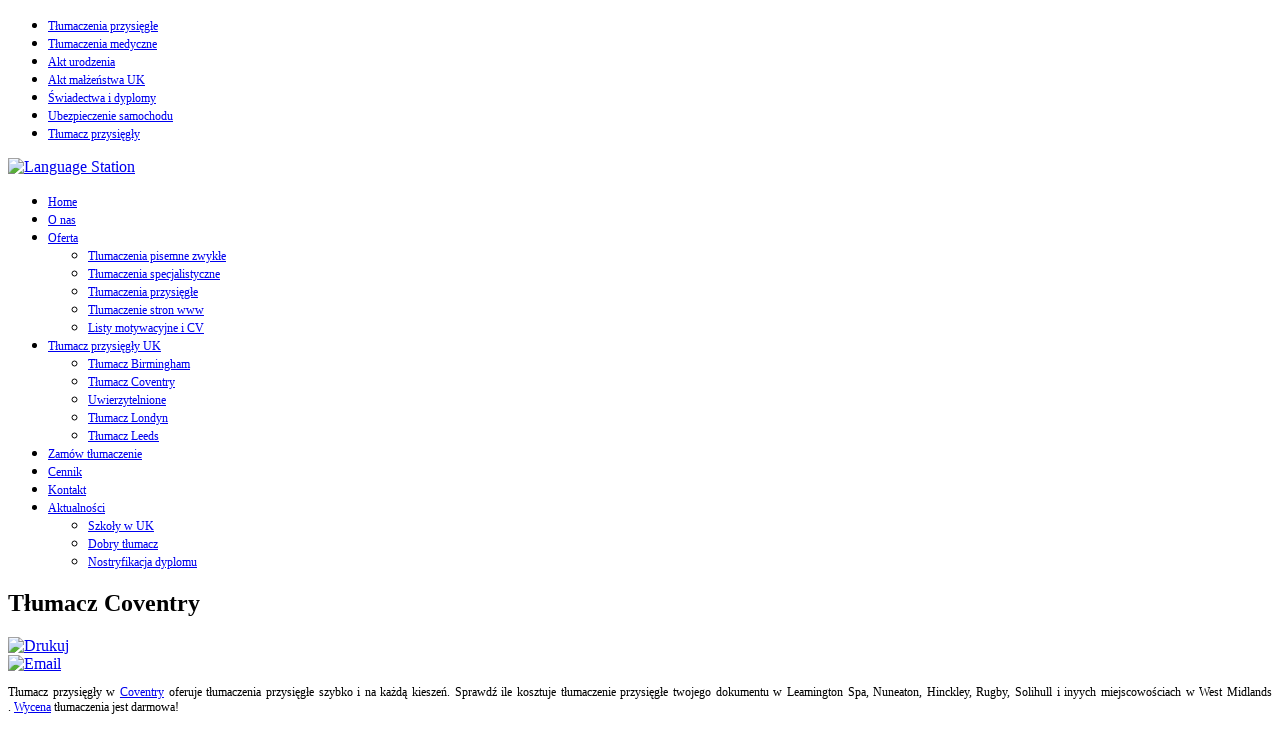

--- FILE ---
content_type: text/html; charset=utf-8
request_url: http://languagestation.co.uk/tlumacz-przysiegly/tlumacz-przysiegly-coventry.html
body_size: 7280
content:
<!DOCTYPE html PUBLIC "-//W3C//DTD XHTML 1.0 Transitional//EN" "http://www.w3.org/TR/xhtml1/DTD/xhtml1-transitional.dtd">
<html xmlns="http://www.w3.org/1999/xhtml" xml:lang="pl-pl" lang="pl-pl" dir="ltr">
<head>
<meta http-equiv="content-type" content="text/html; charset=UTF-8" />
  <base href="http://languagestation.co.uk/tlumacz-przysiegly/tlumacz-przysiegly-coventry.html" />
  <meta http-equiv="content-type" content="text/html; charset=utf-8" />
  <meta name="keywords" content="tłumacz przysięgły, Londyn, tłumaczenia przysięgłe, Birmingham, biuro tłumaczeń, 
tłumacz przysięgły, tłumacz UK, tlumacz Londyn, tłumaczenia przysięgłe, Birmingham, biuro tłumaczeń, akt urodzenia, akt małżeństwa, ubezpieczenie samochodu, akt zgonu, matura tłumaczenie, świadectwo dojrzałości, dyplom, dokumenty szkolne, studia UK, dobry tłumacz, szybkie tlumaczenia, biuro tłumaczeń, wyrok sądu, Anglia, Bristol, tlumacz Coventry, Szkocja, Milton Keynes, Nottingham, Newcastle, Manchester, Edynburg, Liverpool, Southampton, Cardiff, Peterborough, York, Leeds, Northampton, Reading, Newport, Leicester, Aberdeen, Norwich, Taunton, Stoke, akt urodzenia, Sheffield, Luton, Walia, zniżki na ubezpieczenie, Plymouth, Swansea, Dundee, Edinburgh, Glasgow, Swindon, Winchester, Wolverhampton, Lancaster, Redditch, Eastbourne, Slough, Derby, Doncaster, Dorchester, Dover, Dunstable, Cambridge, Cannock, Canterbury, Blackburn, Blackpool, Bournemouth, Dundee, Inverness, Stirling, Oldbury, Poole, Solihull, Skegness, Stratford,  Basingstoke, Hull, Brighton, Oldham, Sheffield, Portsmouth
Bristol, Cambridge, Canterbury, Carlisle, Chester, Chichester, Coventry, Derby,  Durham, Ely, Exeter, Gloucester, Hereford, Kingston upon Hull, Lancaster, Leeds,   Leicester, Lichfield, Lincoln, Liverpool, City of London, Manchester, Newcastle upon Tyne, Norwich,   Nottingham, Oxford, Peterborough, Plymouth, Portsmouth, Preston, Ripon, Salford, Salisbury, Sheffield, Southampton, St Albans, Stoke-on-Trent, Sunderland, Truro, Wakefield, Wells, Westminster, Winchester, Wolverhampton, Worcester, York, Bangor, Cardiff, Newport, St Davids, Swansea, Aberdeen, Dundee, Edinburgh, Glasgow, Inverness, Stirling, Paddock Wood, Padstow, Paignton, Painswick, Peacehaven, Penistone, Penrith, Penryn, Penzance, Pershore, Peterborough, Peterlee, Petersfield, Petworth, Pickering, Plymouth, Pocklington, Pontefract, Polegate, Poltimore, Poole, Portishead, Portland, Portslade, Portsmouth, Potters Bar, Potton, Poulton-le-Fylde, Prescot, Preston, Princes Risborough, Prudhoe, Pudsey, Oakham, Okehampton, Oldbury, Oldham, Ollerton, Olney, Ormskirk, Orpington, Ossett, Oswestry, Otley, Ottery St Mary, Oundle, Oxford, Ramsgate, Raunds, Rayleigh, Reading, Redcar, Redditch, Redhill, Redruth, Reigate, Retford, Richmond, Richmond-upon-Thames, Rickmansworth, Ringwood, Ripley, Ripon, Rochdale, Rochester, Rochford, Romford, Romsey, Ross-on-Wye, Rothbury, Rotherham, Rothwell, Rowley Regis, Royston, Rugby, Rugeley, Runcorn, Rushden, Ryde, Rye, Saffron Walden, St Albans, St Austell, St Blazey, St Columb Major, St Helens, St Ives, Cambridgeshire, St Ives, Cornwall, St Neots, Salcombe, Sale, Salford, Salisbury, Saltash, Saltburn-by-the-Sea, Sandbach, Sandhurst, Sandown, Sandwich, Sandy, Sawbridgeworth, Saxmundham, Scarborough, Scunthorpe, Seaford, Seaton, Sedgefield, Selby, Selsey, Settle, Sevenoaks, Shaftesbury, Shanklin, Sheerness, Sheffield, Shepshed, Shepton Mallet, Sherborne, Sheringham, Shildon, Shipston-on-Stour, Shoreham-by-Sea, Shrewsbury, Sidmouth, Sittingbourne, Skegness, Skelmersdale, Skipton, Sleaford, Slough, Smethwick, Snodland, Soham, Solihull, Somerton, Southall, Southam, Southampton, Southborough, Southend-on-Sea, South Molton, Southport, Southsea, South Shields, Southwell, Southwold, South Woodham Ferrers, Spalding, Spennymoor, Spilsby, Stafford, Staines, Stainforth, Stalybridge, Stamford, Stanley, Stapleford, Staunton, Staveley, Stevenage, Stockport, Stocksbridge, Stockton-on-Tees, Stoke-on-Trent, Stone, Stony Stratford, Stotfield, Stourbridge, Stourport-on-Severn, Stowmarket, Stow-on-the-Wold, Stratford-upon-Avon, Streatham, Street, Strood, Stroud, Sudbury, Sunderland, Sutton, Sutton Coldfield, Sutton-in-Ashfield, Swadlincote, Swaffham, Swanage, Swanley, Swindon, Swinton,Tadcaster, Tadley, Tamworth, Taunton, Tavistock, Teignmouth, Telford, Tenbury Wells, Tenterden, Tetbury, Tewkesbury, Thame, Thatcham, Thaxted, Thetford, Thirsk, Thong, Thornaby, Thornbury, Thorne, Tickhill, Tilbury, Tipton, Tiverton, Todmorden, Tonbridge, Torpoint, Torquay, Totnes, Tottenham, Totton, Towcester, Tring, Trowbridge, Truro, Tunbridge Wells, Twickenham, Uckfield, Ulverston, Uppingham, Upton-upon-Severn, Uttoxeter, Uxbridge, Ventnor, Verwood, Wadebridge, Wadhurst, Wakefield, Wallasey, Wallingford, Walmer, Walsall, Waltham Abbey, Waltham Cross, Walthamstow, Walton-on-Thames, Walton-on-the-Naze, Wandsworth, Wantage, Ware, Wareham, Warminster, Warrington, Warwick, Washington, Watchet, Watford, Wath-upon-Dearne, Watton, Wednesbury, Wellingborough, Wellington, Wells, Wells-next-the-Sea, Welwyn Garden City, Wem, Wendover, West Bromwich, Westbury, Westerham, West Ham, Westhoughton, West Kirby, West Mersea, Westminster, Weston-super-Mare, Westward Ho!, Wetherby, Weybridge, Weymouth, Whaley Bridge, Whiston, Whitby, Whitchurch, Whitehaven, Whitley Bay, Whitnash, Whitstable, Whitworth, Wickford, Widnes, Wigan, Wigston, Willenhall, Wimbledon, Wimborne Minster, Wincanton, Winchcombe, Winchelsea, Winchester, Windermere, Winsford, Winslow, Wisbech, Witham, Withernsea, Witney, Wivenhoe, Woburn, Woking, Wokingham, Wolverhampton, Wombwell, Woodbridge, Woodstock, Wooler, Woolwich, Wootton Bassett, Worcester, Workington, Worksop, Worthing, Wotton-under-Edge, Wycombe, Wymondham, Yarm, Yarmouth, Yate, Yateley, Yeadon, Yeovil, York, Yoxall
" />
  <meta name="description" content="Tłumacz przysięgły UK. Profesjonalne tłumaczenia przysięgłe i zwykłe na język angielski i polski. Tłumacz Londyn, Birmingham, Liverpool, Leeds, Manchester." />
  <title>Tłumacz Coventry - Biuro tłumaczeń Language Station – tłumaczenia przysięgłe i zwykłe </title>
  <link rel="stylesheet" href="/cache/widgetkit/widgetkit-e0ab4b30.css" type="text/css" />
  <link rel="stylesheet" href="/plugins/system/imagesizer/lbscripts/slimbox/slimbox.css" type="text/css" media="screen"  />
  <link rel="stylesheet" href="/modules/mod_ariextmenu/mod_ariextmenu/js/css/menu.min.css" type="text/css" />
  <link rel="stylesheet" href="/modules/mod_ariextmenu/mod_ariextmenu/js/css/menu.fix.css" type="text/css" />
  <style type="text/css">
UL#ariext87 LI A{font-size:12px;font-weight:normal;text-transform:none;text-align:left;}UL#ariext89 LI A{font-size:12px;font-weight:normal;text-transform:none;text-align:left;}
  </style>
  <script src="/media/system/js/mootools-core.js" type="text/javascript"></script>
  <script src="/media/system/js/core.js" type="text/javascript"></script>
  <script src="/media/system/js/caption.js" type="text/javascript"></script>
  <script src="/media/widgetkit/js/jquery.js" type="text/javascript"></script>
  <script src="/cache/widgetkit/widgetkit-1669bcf9.js" type="text/javascript"></script>
  <script src="/media/system/js/mootools-more.js" type="text/javascript"></script>
  <script src="/plugins/system/imagesizer/lbscripts/slimbox/slimbox.js" type="text/javascript"></script>
  <script src="/modules/mod_ariextmenu/mod_ariextmenu/js/ext-core.js" type="text/javascript"></script>
  <script src="/modules/mod_ariextmenu/mod_ariextmenu/js/menu.min.js" type="text/javascript"></script>
  <script type="text/javascript">
window.addEvent('load', function() {
				new JCaption('img.caption');
			});Ext.EventManager.on(window, "load", function() { new Ext.ux.Menu("ariext87", {"transitionDuration":0.2,"zIndex":999}); Ext.get("ariext87").select(".ux-menu-sub").removeClass("ux-menu-init-hidden"); });(function() { var _menuInit = function() { new Ext.ux.Menu("ariext89", {"transitionDuration":0.2}); Ext.get("ariext89").select(".ux-menu-sub").removeClass("ux-menu-init-hidden"); }; if (!Ext.isIE || typeof(MooTools) == "undefined" || typeof(MooTools.More) == "undefined") Ext.onReady(_menuInit); else window.addEvent("domready", _menuInit); })();
  </script>
  <!--[if IE]><link rel="stylesheet" type="text/css" href="/modules/mod_ariextmenu/mod_ariextmenu/js/css/menu.ie.min.css" /><![endif]-->
  <!--[if lt IE 8]><script type="text/javascript" src="/modules/mod_ariextmenu/mod_ariextmenu/js/fix.js"></script><![endif]-->

<link rel="stylesheet" href="/templates/braz/css/styles.css" type="text/css" />

</head>

<body>


<script type="text/javascript">
jQuery.noConflict();
</script>

<script type="text/javascript">      
      jQuery(document).ready(function(){ 
            jQuery('.menu_g .ux-menu-item101 > a').append('<div class="subMenuContent">Start<div>');                                    
            jQuery('.menu_g .ux-menu-item130 > a').append('<div class="subMenuContent">Nasza działalność<div>'); 
            jQuery('.menu_g .ux-menu-item131 > a').append('<div class="subMenuContent">Co tłumaczymy<div>');  
            jQuery('.menu_g .ux-menu-item137 > a').append('<div class="subMenuContent">Tłumaczenia uwierzytelnione<div>');  
            jQuery('.menu_g .ux-menu-item138 > a').append('<div class="subMenuContent">Dowiedz się więcej<div>');  
            jQuery('.menu_g .ux-menu-item139 > a').append('<div class="subMenuContent">Blog<div>');                    
			jQuery('.menu_g .ux-menu-item141 > a').append('<div class="subMenuContent">Bezpłatna wycena<div>');  
            jQuery('.menu_g .ux-menu-item140 > a').append('<div class="subMenuContent">Bez wychodzenia z domu<div>');  
       });  
</script>

    <div id="main">
            
          <div id="top_line"></div>  
    
          <div class="menu_top">
                                   
<div id="ariext89_container" class="ux-menu-container ux-menu-clearfix">

	<ul id="ariext89" class="ux-menu ux-menu-horizontal">
					<li class="ux-menu-item-main ux-menu-item-level-0 ux-menu-item142 ux-menu-item-parent-pos0">
				<a href="/tlumaczenia-przysiegle.html" class=" ux-menu-link-level-0 ux-menu-link-first" title="#">
					Tłumaczenia przysięgłe									</a>
						</li>
					<li class="ux-menu-item-main ux-menu-item-level-0 ux-menu-item121 ux-menu-item-parent-pos1">
				<a href="/tlumaczenia-medyczne-anglia.html" class=" ux-menu-link-level-0" title="">
					Tłumaczenia medyczne									</a>
						</li>
					<li class="ux-menu-item-main ux-menu-item-level-0 ux-menu-item122 ux-menu-item-parent-pos2">
				<a href="/akt-urodzenia-tlumaczenie.html" class=" ux-menu-link-level-0" title="">
					Akt urodzenia									</a>
						</li>
					<li class="ux-menu-item-main ux-menu-item-level-0 ux-menu-item123 ux-menu-item-parent-pos3">
				<a href="/akt-malzenstwa-tlumaczenie-anglia.html" class=" ux-menu-link-level-0" title="">
					Akt małżeństwa UK									</a>
						</li>
					<li class="ux-menu-item-main ux-menu-item-level-0 ux-menu-item143 ux-menu-item-parent-pos4">
				<a href="/swiadectwa-dyplomy-tlumaczenie.html" class=" ux-menu-link-level-0" title="">
					Świadectwa i dyplomy									</a>
						</li>
					<li class="ux-menu-item-main ux-menu-item-level-0 ux-menu-item144 ux-menu-item-parent-pos5">
				<a href="/ubezpieczenie-samochodu-uk.html" class=" ux-menu-link-level-0" title="">
					Ubezpieczenie samochodu									</a>
						</li>
					<li class="ux-menu-item-main ux-menu-item-level-0 ux-menu-item175 ux-menu-item-parent-pos6">
				<a href="/tlumacz-przysiegly-uk.html" class=" ux-menu-link-level-0 ux-menu-link-last" title="">
					Tłumacz przysięgły									</a>
						</li>
			</ul>
</div>
                                
          </div>
    
        <div class="naglowek">
            <div class="logo">
                                   
<p><a href="/./" title="Language Station"><img alt="Language Station" src="/cache/5/65295c1f5c068caef4b8be4d4682858b.png" height="126" width="150" /></a></p>

                                
            </div>
            
            <div class="naglowek_rest">
                                    
            </div>
           
            <div class="clr"></div>
        </div>
        
        
         <div class="menu_g">
                                   
<div id="ariext87_container" class="ux-menu-container ux-menu-clearfix">

	<ul id="ariext87" class="ux-menu ux-menu-horizontal">
					<li class="ux-menu-item-main ux-menu-item-level-0 ux-menu-item101 ux-menu-item-parent-pos0">
				<a href="/" class=" ux-menu-link-level-0 ux-menu-link-first" title="">
					Home									</a>
						</li>
					<li class="ux-menu-item-main ux-menu-item-level-0 ux-menu-item130 ux-menu-item-parent-pos1">
				<a href="/biuro-tlumaczen-przysieglych.html" class=" ux-menu-link-level-0" title="">
					O nas									</a>
						</li>
					<li class="ux-menu-item-main ux-menu-item-level-0 ux-menu-item-parent ux-menu-item131 ux-menu-item-parent-pos2">
				<a href="/oferta.html" class=" ux-menu-link-level-0 ux-menu-link-parent" title="">
					Oferta										<span class="ux-menu-arrow"></span>
									</a>
			
	<ul class="ux-menu-sub ux-menu-init-hidden">
					<li class=" ux-menu-item-level-1 ux-menu-item132">
				<a href="/oferta/tlumaczeniapisemnezwykle.html" class=" ux-menu-link-level-1" title="">
					Tlumaczenia pisemne zwykłe									</a>
						</li>
					<li class=" ux-menu-item-level-1 ux-menu-item133">
				<a href="/oferta/tlumaczenia-specjalistyczne.html" class=" ux-menu-link-level-1" title="">
					Tłumaczenia specjalistyczne									</a>
						</li>
					<li class=" ux-menu-item-level-1 ux-menu-item134">
				<a href="/oferta/tlumaczenia-przysiegle.html" class=" ux-menu-link-level-1" title="">
					Tłumaczenia przysięgłe									</a>
						</li>
					<li class=" ux-menu-item-level-1 ux-menu-item135">
				<a href="/oferta/tlumaczenie-stron-www.html" class=" ux-menu-link-level-1" title="">
					Tlumaczenie stron www									</a>
						</li>
					<li class=" ux-menu-item-level-1 ux-menu-item136">
				<a href="/oferta/list-motywacyjny-i-cv-tlumaczenie.html" class=" ux-menu-link-level-1" title="">
					Listy motywacyjne i CV									</a>
						</li>
			</ul>
			</li>
					<li class="ux-menu-item-main ux-menu-item-level-0 ux-menu-item-parent ux-menu-item137 ux-menu-item-parent-pos3 current">
				<a href="/tlumacz-przysiegly.html" class=" ux-menu-link-level-0 current ux-menu-link-parent" title="">
					Tłumacz przysięgły UK										<span class="ux-menu-arrow"></span>
									</a>
			
	<ul class="ux-menu-sub ux-menu-init-hidden">
					<li class=" ux-menu-item-level-1 ux-menu-item178">
				<a href="/tlumacz-przysiegly/birmingham.html" class=" ux-menu-link-level-1" title="">
					Tłumacz Birmingham									</a>
						</li>
					<li class=" ux-menu-item-level-1 ux-menu-item179 current">
				<a href="/tlumacz-przysiegly/tlumacz-przysiegly-coventry.html" class=" ux-menu-link-level-1 current" title="">
					Tłumacz Coventry									</a>
						</li>
					<li class=" ux-menu-item-level-1 ux-menu-item180">
				<a href="/tlumacz-przysiegly/tlumaczenia-uwierzytelnione-przysiegle.html" class=" ux-menu-link-level-1" title="">
					Uwierzytelnione									</a>
						</li>
					<li class=" ux-menu-item-level-1 ux-menu-item181">
				<a href="/tlumacz-przysiegly/tlumacz-przysiegly-londyn.html" class=" ux-menu-link-level-1" title="">
					Tłumacz Londyn									</a>
						</li>
					<li class=" ux-menu-item-level-1 ux-menu-item182">
				<a href="/tlumacz-przysiegly/tlumacz-przysiegly-leeds.html" class=" ux-menu-link-level-1" title="">
					Tłumacz Leeds									</a>
						</li>
			</ul>
			</li>
					<li class="ux-menu-item-main ux-menu-item-level-0 ux-menu-item140 ux-menu-item-parent-pos4">
				<a href="/jak-zamowic-tlumaczenie-przez-internet.html" class=" ux-menu-link-level-0" title="">
					Zamów tłumaczenie  									</a>
						</li>
					<li class="ux-menu-item-main ux-menu-item-level-0 ux-menu-item141 ux-menu-item-parent-pos5">
				<a href="/koszt-tlumaczenia-przysieglego.html" class=" ux-menu-link-level-0" title="">
					Cennik									</a>
						</li>
					<li class="ux-menu-item-main ux-menu-item-level-0 ux-menu-item138 ux-menu-item-parent-pos6">
				<a href="/tlumacz-przysiegly-kontakt.html" class=" ux-menu-link-level-0" title="">
					Kontakt									</a>
						</li>
					<li class="ux-menu-item-main ux-menu-item-level-0 ux-menu-item-parent ux-menu-item139 ux-menu-item-parent-pos7">
				<a href="javascript:void(0);" class=" ux-menu-link-level-0 ux-menu-link-last ux-menu-link-parent" title="">
					Aktualności										<span class="ux-menu-arrow"></span>
									</a>
			
	<ul class="ux-menu-sub ux-menu-init-hidden">
					<li class=" ux-menu-item-level-1 ux-menu-item174">
				<a href="/2013-06-22-16-58-31/jak-zapisac-dziecko-do-szkoly-w-uk.html" class=" ux-menu-link-level-1" title="">
					Szkoły w UK									</a>
						</li>
					<li class=" ux-menu-item-level-1 ux-menu-item183">
				<a href="/2013-06-22-16-58-31/tani-i-dobry-tlumacz-uk.html" class=" ux-menu-link-level-1" title="">
					Dobry tłumacz 									</a>
						</li>
					<li class=" ux-menu-item-level-1 ux-menu-item184">
				<a href="/2013-06-22-16-58-31/nostryfikacja-dyplomu-swiadectwa.html" class=" ux-menu-link-level-1" title="">
					Nostryfikacja dyplomu									</a>
						</li>
			</ul>
			</li>
			</ul>
</div>
                                
         </div>
         <div class="clr"></div> 
        
    
        <div class="moduleClrLine"></div> 
    
        <div id="slideShow">
                                    
        </div>
    

        
        
 
                

				                    
                    

                        
        
        <div id="wrapper">
            <div id="main-content">
                          
               

                <div id="centercontent_bg">
				 <div id="message">
				  
<div id="system-message-container">
</div>
				 </div>
				 				 <div id="pole-glowne">
					  
				 <div class="item-page">
		<h2 class="item-page-title">
										Tłumacz Coventry						</h2>

		<div class="buttonheading">
										<div class="print">
						<a href="/tlumacz-przysiegly/tlumacz-przysiegly-coventry.html?tmpl=component&amp;print=1&amp;page=" title="Drukuj" onclick="window.open(this.href,'win2','status=no,toolbar=no,scrollbars=yes,titlebar=no,menubar=no,resizable=yes,width=640,height=480,directories=no,location=no'); return false;" rel="nofollow"><img src="/media/system/images/printButton.png" alt="Drukuj"  /></a>				</div>
				
								<div class="email">
						<a href="/component/mailto/?tmpl=component&amp;template=braz&amp;link=f7f5c661e56886c0189f44fcad005d83bb078b91" title="Email" onclick="window.open(this.href,'win2','width=400,height=350,menubar=yes,resizable=yes'); return false;"><img src="/media/system/images/emailButton.png" alt="Email"  /></a>				</div>
												</div>

	
	


	

	    
	<p style="font-size: 12.16px; text-align: justify;">Tłumacz przysięgły w <a href="/tlumacz-coventry.html">Coventry</a>&nbsp;oferuje tłumaczenia przysięgłe szybko i na każdą kieszeń.&nbsp;<span style="font-size: 12.16px;">Sprawdź ile kosztuje tłumaczenie przysięgłe twojego dokumentu w Leamington Spa, Nuneaton, Hinckley, Rugby, Solihull i inyych miejscowościach w West Midlands .&nbsp;<a href="/jak-zamowic-tlumaczenie-przez-internet.html">Wycena</a>&nbsp;tłumaczenia jest darmowa!</span></p>
<p style="font-size: 12.16px; text-align: justify;">Nasze biuro oferuje profesjonalne tłumaczenia wszystkich dokumentów w konkurencyjnych cenach. Tłumaczymy dokumenty niezbędne do zawarcia małżeństwa, akty ślubu, akty małżeństwa, wszelkiego rodzaju certyfikaty, dokumenty sądowe, świadectwa, dyplomy i wiele innych. Nasze ceny tłumaczeń są ustalane indywidualnie.&nbsp;<br />Zamówienie tłumaczenia w naszym biurze tłumaczeń jest bardzo proste; najpierw&nbsp;<a href="/koszt-tlumaczenia-przysieglego.html">wyślij</a>&nbsp;skan lub czytelne zdjęcie dokumentu do bezpłatnej wyceny (proszę pamiętać aby podać email, na który będziemy mogli odpowiedzieć). W ciągu kilku godzin podamy informację o kosztach tłumaczenia, jeśli cena będzie ci odpowiadać wtedy przystąpimy do realizacji zlecenia.</p>
<p>Z usług naszego biura skorzystało wielu zadowolonych klientów z <a href="/tlumacz-coventry.html">Coventry</a>. Biuro Tłumaczeń Language Station – <a href="/gwarancja-dobrego-tlumaczenia.html">gwarancja</a> dobrego tłumaczenia.</p> 
	</div>
				 </div>
				 				 
				   				 
                
                <div class="clr"></div>
           </div>           
      </div>
      
      <div id="clients">
          
                             		<div class="module">
			
					
						
					<div class="mod_wew">
												
						
<div id="slideset-2-69717f1c60c9b" class="wk-slideset wk-slideset-default" data-widgetkit="slideset" data-options='{"style":"default","width":"auto","height":"auto","effect":"zoom","index":0,"autoplay":1,"interval":5000,"items_per_set":5,"navigation":0,"buttons":1,"title":1,"duration":300}'>
	<div>
		<div class="sets">
							<ul class="set">
															<li>
						<article class="wk-content"><div style="text-align: left;"><a href="/biuro-tlumaczen-przysieglych.html"><img alt="language station2" src="/cache/4/a4a8a73a2840824f2957a8e5b9a960cd.jpg" height="127" width="155" /></a></div></article>
												<strong class="title"></strong>
											</li>
															<li>
						<article class="wk-content"><div><span style="font-family: arial,helvetica,sans-serif; font-size: medium;"><strong>&nbsp; </strong></span><br /><br /><br data-mce-bogus="1" /></div></article>
												<strong class="title"></strong>
											</li>
															<li>
						<article class="wk-content"><div><a target="_blank" href="http://www.oxfordshire.pl"><img style="float: left;" alt="oxfordshirePL" src="/cache/a/da723374e1552afa1ec910d76a4149f8.jpg" height="111" width="200" /></a></div></article>
												<strong class="title"></strong>
											</li>
															<li>
						<article class="wk-content"><a href="/jak-zamowic-tlumaczenie-przez-internet.html"><img alt="przysiegle" src="/cache/b/2bb11def5788d8ae47f2ff401f8b1dc8.jpg" height="97" width="200" /></a></article>
												<strong class="title"></strong>
											</li>
									</ul>
									</div>
		<div class="next"></div><div class="prev"></div>	</div>
	</div>					</div>
			
		</div>
	
           
          <div class="clr"></div>
      </div>
      
      <div id="fottertxt">
          
                             		<div class="module">
			
					
						
					<div class="mod_wew">
												
						
<p>&nbsp;</p>
<p style="text-align: center;">&nbsp;&nbsp;&nbsp; <a href="/tlumacz-przysiegly/10-tlumacz-przysiegly-uk/11-tlumacz-przysiegly-uk.html">Tłumacz przysięgły Anglia</a> <a href="/tlumaczenia-przysiegle-uk.html">Tłumaczenia przysięgłe UK</a> &nbsp;<a href="/akt-malzenstwa-londyn.html">Akt małżeństwa Londyn</a>&nbsp;&nbsp;<a href="/tlumaczenie-ubezpieczenia.html">Tłumaczenie ubezpieczenia</a>&nbsp;<a href="/tlumaczenie-swiadectw.html">Tłumaczenie świadectw</a>&nbsp;&nbsp;<a href="/tlumacz-przysiegly-birmingham.html">Tłumacz przysięgły Birmingham</a>&nbsp;<a href="/nauka-i-studia-w-uk.html" style="font-size: 12.16px;">Nauka i studia w UK</a> <a href="/tlumaczenia-przysiegle-online.html" style="font-size: 12.16px;">Tłumaczenia przysięgłe online</a>&nbsp;<a href="/tlumacz-przysiegly-londyn.html" style="font-size: 12.16px;">Tłumacz przysięgły Londyn</a>&nbsp;<a href="/tlumacz-manchester.html" style="font-size: 12.16px;">Tłumacz Manchester</a>&nbsp;<a href="/tlumacz-coventry.html" style="font-size: 12.16px;">Tłumacz Coventry</a>&nbsp;<a href="/tlumaczenia-peterborough.html" style="font-size: 12.16px;">Tłumaczenia Peterborough</a>&nbsp;<a href="/tlumacz-przysiegly-anglia.html" style="font-size: 12.16px;">Tłumacz</a>&nbsp;<a href="/tlumacz-przysiegly-anglia.html" style="font-size: 12.16px;">przysięgły Anglia</a>&nbsp;<a href="/tlumacz-glasgow.html" style="font-size: 12.16px;">Tłumacz Glasgow</a>&nbsp;<a href="/tlumacz-edynburg.html" style="font-size: 12.16px;">Tłumacz przysięgły Edynburg</a>&nbsp;<a href="/tlumacz-liverpool.html" style="font-size: 12.16px;">Tłumacz Liverpool</a>&nbsp;<a href="/tlumacz-plymouth.html" style="font-size: 12.16px;">Tłumacz Plymouth</a>&nbsp;<a href="/tlumacz-w-uk.html" style="font-size: 12.16px;">Tłumacz w UK</a>&nbsp;<a href="/tlumacz-w-newcastle.html" style="font-size: 12.16px;">Tłumacz Newcastle</a>&nbsp;<a href="/kontakt-z-tlumaczem.html" style="font-size: 12.16px;">Kontakt z tłumaczem</a>&nbsp;<a href="/tlumacz-przysiegly/tlumacz-przysiegly-coventry/2-uncategorised/49-tlumacz-przysiegly.html" style="font-size: 12.16px;">Tłumacz przysięgły</a>&nbsp;<a href="/tlumacz-przysiegly/tlumacz-przysiegly-coventry/2-uncategorised/47-rezydent-w-uk.html" style="font-size: 12.16px;">Rezydentura w UK</a>&nbsp;<a href="/gdzie-tlumaczymy.html" style="font-size: 12.16px;">Gdzie tłumaczymy</a>&nbsp;<a href="/tlumacz-przysiegly/tlumacz-przysiegly-coventry/2-uncategorised/48-tlumacz-southampton.html" style="font-size: 12.16px;">Tłumacz Southampton</a></p>
<p style="text-align: center;">&nbsp;</p>					</div>
			
		</div>
	
           
          <div class="clr"></div>
      </div>
      
           
  </div>
  <script>
  (function(i,s,o,g,r,a,m){i['GoogleAnalyticsObject']=r;i[r]=i[r]||function(){
  (i[r].q=i[r].q||[]).push(arguments)},i[r].l=1*new Date();a=s.createElement(o),
  m=s.getElementsByTagName(o)[0];a.async=1;a.src=g;m.parentNode.insertBefore(a,m)
  })(window,document,'script','//www.google-analytics.com/analytics.js','ga');

  ga('create', 'UA-50546213-1', 'languagestation.co.uk');
  ga('send', 'pageview');

</script>
</body>
</html>

--- FILE ---
content_type: text/plain
request_url: https://www.google-analytics.com/j/collect?v=1&_v=j102&a=225079019&t=pageview&_s=1&dl=http%3A%2F%2Flanguagestation.co.uk%2Ftlumacz-przysiegly%2Ftlumacz-przysiegly-coventry.html&ul=en-us%40posix&dt=T%C5%82umacz%20Coventry%20-%20Biuro%20t%C5%82umacze%C5%84%20Language%20Station%20%E2%80%93%20t%C5%82umaczenia%20przysi%C4%99g%C5%82e%20i%20zwyk%C5%82e&sr=1280x720&vp=1280x720&_u=IEBAAAABAAAAACAAI~&jid=850149224&gjid=50742137&cid=2108058800.1769045789&tid=UA-50546213-1&_gid=93618915.1769045789&_r=1&_slc=1&z=1329801049
body_size: -287
content:
2,cG-3CKD2SXBFD